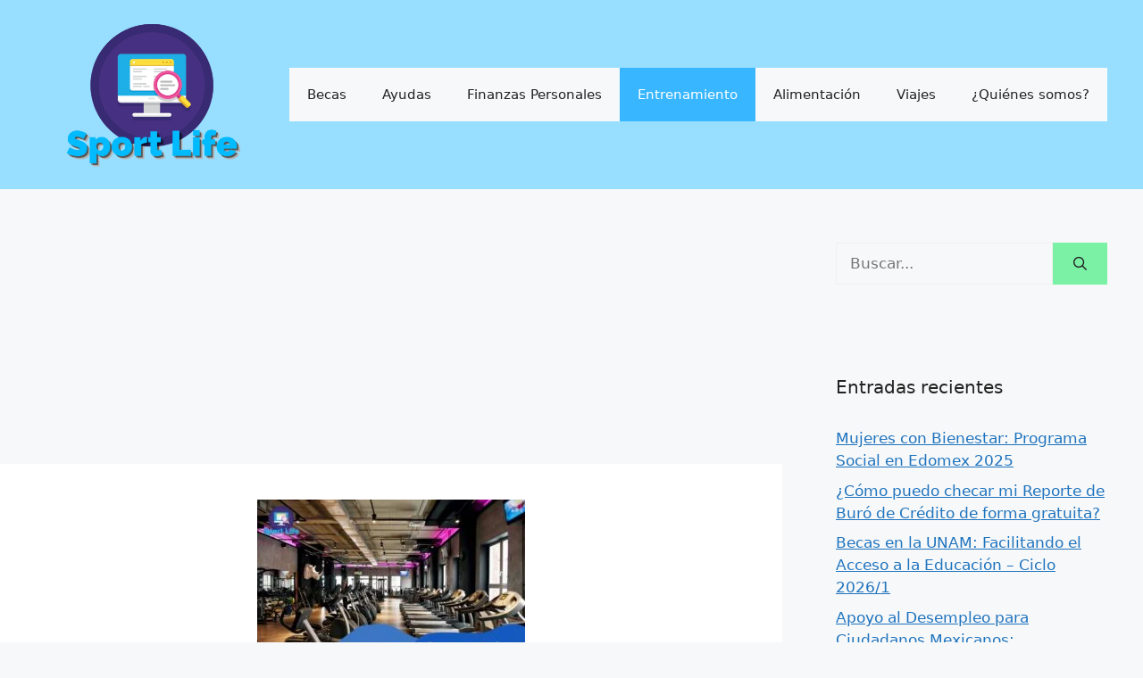

--- FILE ---
content_type: text/html; charset=UTF-8
request_url: https://sportlife.com.mx/15-razones-por-las-que-debes-asistir-al-gimnasio/
body_size: 17572
content:
<!DOCTYPE html><html lang="es" prefix="og: https://ogp.me/ns#"><head> <script async src="https://pagead2.googlesyndication.com/pagead/js/adsbygoogle.js?client=ca-pub-7232076470564703"
     crossorigin="anonymous"></script>  <script async src="https://www.googletagmanager.com/gtag/js?id=UA-228765431-1"></script> <script>window.dataLayer = window.dataLayer || [];
  function gtag(){dataLayer.push(arguments);}
  gtag('js', new Date());

  gtag('config', 'UA-228765431-1');</script>  <script async src="https://www.googletagmanager.com/gtag/js?id=G-FL6WLREY4K"></script> <script>window.dataLayer = window.dataLayer || [];
  function gtag(){dataLayer.push(arguments);}
  gtag('js', new Date());

  gtag('config', 'G-FL6WLREY4K');</script>  <script>!function(f,b,e,v,n,t,s)
{if(f.fbq)return;n=f.fbq=function(){n.callMethod?
n.callMethod.apply(n,arguments):n.queue.push(arguments)};
if(!f._fbq)f._fbq=n;n.push=n;n.loaded=!0;n.version='2.0';
n.queue=[];t=b.createElement(e);t.async=!0;
t.src=v;s=b.getElementsByTagName(e)[0];
s.parentNode.insertBefore(t,s)}(window, document,'script',
'https://connect.facebook.net/en_US/fbevents.js');
fbq('init', '1249337935858374');
fbq('track', 'PageView');</script> <noscript><img height="1" width="1" style="display:none"
src="https://www.facebook.com/tr?id=1249337935858374&ev=PageView&noscript=1"
/></noscript><meta name="facebook-domain-verification" content="9pflaf6e4b7fpbwrwnnpds4rtalfht" /><meta charset="UTF-8"><meta name="viewport" content="width=device-width, initial-scale=1"><title>Gimnasio. 15 razones por las que debes asistir gimnasio 4</title><meta name="description" content="Si aún no estás seguro de si vas a ir al gimnasio, hay varias razones que pueden ayudarte a tomar una decisión."/><meta name="robots" content="index, follow, max-snippet:-1, max-video-preview:-1, max-image-preview:large"/><link rel="canonical" href="https://sportlife.com.mx/15-razones-por-las-que-debes-asistir-al-gimnasio/" /><meta property="og:locale" content="es_ES" /><meta property="og:type" content="article" /><meta property="og:title" content="Gimnasio. 15 razones por las que debes asistir gimnasio 4" /><meta property="og:description" content="Si aún no estás seguro de si vas a ir al gimnasio, hay varias razones que pueden ayudarte a tomar una decisión." /><meta property="og:url" content="https://sportlife.com.mx/15-razones-por-las-que-debes-asistir-al-gimnasio/" /><meta property="og:site_name" content="Sport Life" /><meta property="article:section" content="Entrenamiento" /><meta property="og:updated_time" content="2023-10-18T21:33:13+00:00" /><meta property="og:image" content="https://sportlife.com.mx/wp-content/uploads/2021/09/ir-al-gimnasio-Sport-life-1.jpg" /><meta property="og:image:secure_url" content="https://sportlife.com.mx/wp-content/uploads/2021/09/ir-al-gimnasio-Sport-life-1.jpg" /><meta property="og:image:width" content="720" /><meta property="og:image:height" content="480" /><meta property="og:image:alt" content="Gimnasio" /><meta property="og:image:type" content="image/jpeg" /><meta property="article:published_time" content="2023-03-07T07:19:00+00:00" /><meta property="article:modified_time" content="2023-10-18T21:33:13+00:00" /><meta name="twitter:card" content="summary_large_image" /><meta name="twitter:title" content="Gimnasio. 15 razones por las que debes asistir gimnasio 4" /><meta name="twitter:description" content="Si aún no estás seguro de si vas a ir al gimnasio, hay varias razones que pueden ayudarte a tomar una decisión." /><meta name="twitter:image" content="https://sportlife.com.mx/wp-content/uploads/2021/09/ir-al-gimnasio-Sport-life-1.jpg" /><meta name="twitter:label1" content="Escrito por" /><meta name="twitter:data1" content="sportlife" /><meta name="twitter:label2" content="Tiempo de lectura" /><meta name="twitter:data2" content="2 minutos" /> <script type="application/ld+json" class="rank-math-schema">{"@context":"https://schema.org","@graph":[{"@type":["Person","Organization"],"@id":"https://sportlife.com.mx/#person","name":"cotizacionbitcoin","logo":{"@type":"ImageObject","@id":"https://sportlife.com.mx/#logo","url":"https://sportlife.com.mx/wp-content/uploads/2021/06/icon.png","contentUrl":"https://sportlife.com.mx/wp-content/uploads/2021/06/icon.png","caption":"cotizacionbitcoin","inLanguage":"es","width":"597","height":"569"},"image":{"@type":"ImageObject","@id":"https://sportlife.com.mx/#logo","url":"https://sportlife.com.mx/wp-content/uploads/2021/06/icon.png","contentUrl":"https://sportlife.com.mx/wp-content/uploads/2021/06/icon.png","caption":"cotizacionbitcoin","inLanguage":"es","width":"597","height":"569"}},{"@type":"WebSite","@id":"https://sportlife.com.mx/#website","url":"https://sportlife.com.mx","name":"cotizacionbitcoin","publisher":{"@id":"https://sportlife.com.mx/#person"},"inLanguage":"es"},{"@type":"ImageObject","@id":"https://sportlife.com.mx/wp-content/uploads/2021/09/ir-al-gimnasio-Sport-life-1.jpg","url":"https://sportlife.com.mx/wp-content/uploads/2021/09/ir-al-gimnasio-Sport-life-1.jpg","width":"720","height":"480","inLanguage":"es"},{"@type":"BreadcrumbList","@id":"https://sportlife.com.mx/15-razones-por-las-que-debes-asistir-al-gimnasio/#breadcrumb","itemListElement":[{"@type":"ListItem","position":"1","item":{"@id":"https://sportlife.com.mx","name":"Cotizacion Bitcoin"}},{"@type":"ListItem","position":"2","item":{"@id":"https://sportlife.com.mx/entrenamiento/","name":"Entrenamiento"}},{"@type":"ListItem","position":"3","item":{"@id":"https://sportlife.com.mx/15-razones-por-las-que-debes-asistir-al-gimnasio/","name":"15 Razones por las que Debes asistir ir al gimnasio"}}]},{"@type":"WebPage","@id":"https://sportlife.com.mx/15-razones-por-las-que-debes-asistir-al-gimnasio/#webpage","url":"https://sportlife.com.mx/15-razones-por-las-que-debes-asistir-al-gimnasio/","name":"Gimnasio. 15 razones por las que debes asistir gimnasio 4","datePublished":"2023-03-07T07:19:00+00:00","dateModified":"2023-10-18T21:33:13+00:00","isPartOf":{"@id":"https://sportlife.com.mx/#website"},"primaryImageOfPage":{"@id":"https://sportlife.com.mx/wp-content/uploads/2021/09/ir-al-gimnasio-Sport-life-1.jpg"},"inLanguage":"es","breadcrumb":{"@id":"https://sportlife.com.mx/15-razones-por-las-que-debes-asistir-al-gimnasio/#breadcrumb"}},{"@type":"Person","@id":"https://sportlife.com.mx/author/nova1/","name":"sportlife","url":"https://sportlife.com.mx/author/nova1/","image":{"@type":"ImageObject","@id":"https://secure.gravatar.com/avatar/073b414b99a464f25cb5d82ce75b116dd8115d7e8eab34691bad68c951301e51?s=96&amp;d=mm&amp;r=g","url":"https://secure.gravatar.com/avatar/073b414b99a464f25cb5d82ce75b116dd8115d7e8eab34691bad68c951301e51?s=96&amp;d=mm&amp;r=g","caption":"sportlife","inLanguage":"es"},"sameAs":["https://sportlife.com.mx"]},{"@type":"BlogPosting","headline":"Gimnasio. 15 razones por las que debes asistir gimnasio 4","keywords":"Gimnasio","datePublished":"2023-03-07T07:19:00+00:00","dateModified":"2023-10-18T21:33:13+00:00","articleSection":"Entrenamiento","author":{"@id":"https://sportlife.com.mx/author/nova1/","name":"sportlife"},"publisher":{"@id":"https://sportlife.com.mx/#person"},"description":"Si a\u00fan no est\u00e1s seguro de si vas a ir al gimnasio, hay varias razones que pueden ayudarte a tomar una decisi\u00f3n.","name":"Gimnasio. 15 razones por las que debes asistir gimnasio 4","@id":"https://sportlife.com.mx/15-razones-por-las-que-debes-asistir-al-gimnasio/#richSnippet","isPartOf":{"@id":"https://sportlife.com.mx/15-razones-por-las-que-debes-asistir-al-gimnasio/#webpage"},"image":{"@id":"https://sportlife.com.mx/wp-content/uploads/2021/09/ir-al-gimnasio-Sport-life-1.jpg"},"inLanguage":"es","mainEntityOfPage":{"@id":"https://sportlife.com.mx/15-razones-por-las-que-debes-asistir-al-gimnasio/#webpage"}}]}</script> <link href='https://fonts.gstatic.com' crossorigin rel='preconnect' /><link href='https://fonts.googleapis.com' crossorigin rel='preconnect' /><link rel="alternate" type="application/rss+xml" title="Sport Life &raquo; Feed" href="https://sportlife.com.mx/feed/" /><link rel="alternate" type="application/rss+xml" title="Sport Life &raquo; Feed de los comentarios" href="https://sportlife.com.mx/comments/feed/" /><link rel="alternate" type="application/rss+xml" title="Sport Life &raquo; Comentario 15 Razones por las que Debes asistir ir al gimnasio del feed" href="https://sportlife.com.mx/15-razones-por-las-que-debes-asistir-al-gimnasio/feed/" /><link rel="alternate" title="oEmbed (JSON)" type="application/json+oembed" href="https://sportlife.com.mx/wp-json/oembed/1.0/embed?url=https%3A%2F%2Fsportlife.com.mx%2F15-razones-por-las-que-debes-asistir-al-gimnasio%2F" /><link rel="alternate" title="oEmbed (XML)" type="text/xml+oembed" href="https://sportlife.com.mx/wp-json/oembed/1.0/embed?url=https%3A%2F%2Fsportlife.com.mx%2F15-razones-por-las-que-debes-asistir-al-gimnasio%2F&#038;format=xml" /><style id='wp-img-auto-sizes-contain-inline-css'>img:is([sizes=auto i],[sizes^="auto," i]){contain-intrinsic-size:3000px 1500px}
/*# sourceURL=wp-img-auto-sizes-contain-inline-css */</style><link rel='stylesheet' id='pt-cv-public-style-css' href='https://sportlife.com.mx/wp-content/plugins/content-views-query-and-display-post-page/public/assets/css/cv.css?ver=4.2.1' media='all' /><style id='wp-emoji-styles-inline-css'>img.wp-smiley, img.emoji {
		display: inline !important;
		border: none !important;
		box-shadow: none !important;
		height: 1em !important;
		width: 1em !important;
		margin: 0 0.07em !important;
		vertical-align: -0.1em !important;
		background: none !important;
		padding: 0 !important;
	}
/*# sourceURL=wp-emoji-styles-inline-css */</style><link rel='stylesheet' id='wp-block-library-css' href='https://sportlife.com.mx/wp-includes/css/dist/block-library/style.min.css?ver=324643be092e2e7411a5261de962c546' media='all' /><style id='wp-block-paragraph-inline-css'>.is-small-text{font-size:.875em}.is-regular-text{font-size:1em}.is-large-text{font-size:2.25em}.is-larger-text{font-size:3em}.has-drop-cap:not(:focus):first-letter{float:left;font-size:8.4em;font-style:normal;font-weight:100;line-height:.68;margin:.05em .1em 0 0;text-transform:uppercase}body.rtl .has-drop-cap:not(:focus):first-letter{float:none;margin-left:.1em}p.has-drop-cap.has-background{overflow:hidden}:root :where(p.has-background){padding:1.25em 2.375em}:where(p.has-text-color:not(.has-link-color)) a{color:inherit}p.has-text-align-left[style*="writing-mode:vertical-lr"],p.has-text-align-right[style*="writing-mode:vertical-rl"]{rotate:180deg}
/*# sourceURL=https://sportlife.com.mx/wp-includes/blocks/paragraph/style.min.css */</style><style id='global-styles-inline-css'>:root{--wp--preset--aspect-ratio--square: 1;--wp--preset--aspect-ratio--4-3: 4/3;--wp--preset--aspect-ratio--3-4: 3/4;--wp--preset--aspect-ratio--3-2: 3/2;--wp--preset--aspect-ratio--2-3: 2/3;--wp--preset--aspect-ratio--16-9: 16/9;--wp--preset--aspect-ratio--9-16: 9/16;--wp--preset--color--black: #000000;--wp--preset--color--cyan-bluish-gray: #abb8c3;--wp--preset--color--white: #ffffff;--wp--preset--color--pale-pink: #f78da7;--wp--preset--color--vivid-red: #cf2e2e;--wp--preset--color--luminous-vivid-orange: #ff6900;--wp--preset--color--luminous-vivid-amber: #fcb900;--wp--preset--color--light-green-cyan: #7bdcb5;--wp--preset--color--vivid-green-cyan: #00d084;--wp--preset--color--pale-cyan-blue: #8ed1fc;--wp--preset--color--vivid-cyan-blue: #0693e3;--wp--preset--color--vivid-purple: #9b51e0;--wp--preset--color--contrast: var(--contrast);--wp--preset--color--contrast-2: var(--contrast-2);--wp--preset--color--contrast-3: var(--contrast-3);--wp--preset--color--base: var(--base);--wp--preset--color--base-2: var(--base-2);--wp--preset--color--base-3: var(--base-3);--wp--preset--color--accent: var(--accent);--wp--preset--gradient--vivid-cyan-blue-to-vivid-purple: linear-gradient(135deg,rgb(6,147,227) 0%,rgb(155,81,224) 100%);--wp--preset--gradient--light-green-cyan-to-vivid-green-cyan: linear-gradient(135deg,rgb(122,220,180) 0%,rgb(0,208,130) 100%);--wp--preset--gradient--luminous-vivid-amber-to-luminous-vivid-orange: linear-gradient(135deg,rgb(252,185,0) 0%,rgb(255,105,0) 100%);--wp--preset--gradient--luminous-vivid-orange-to-vivid-red: linear-gradient(135deg,rgb(255,105,0) 0%,rgb(207,46,46) 100%);--wp--preset--gradient--very-light-gray-to-cyan-bluish-gray: linear-gradient(135deg,rgb(238,238,238) 0%,rgb(169,184,195) 100%);--wp--preset--gradient--cool-to-warm-spectrum: linear-gradient(135deg,rgb(74,234,220) 0%,rgb(151,120,209) 20%,rgb(207,42,186) 40%,rgb(238,44,130) 60%,rgb(251,105,98) 80%,rgb(254,248,76) 100%);--wp--preset--gradient--blush-light-purple: linear-gradient(135deg,rgb(255,206,236) 0%,rgb(152,150,240) 100%);--wp--preset--gradient--blush-bordeaux: linear-gradient(135deg,rgb(254,205,165) 0%,rgb(254,45,45) 50%,rgb(107,0,62) 100%);--wp--preset--gradient--luminous-dusk: linear-gradient(135deg,rgb(255,203,112) 0%,rgb(199,81,192) 50%,rgb(65,88,208) 100%);--wp--preset--gradient--pale-ocean: linear-gradient(135deg,rgb(255,245,203) 0%,rgb(182,227,212) 50%,rgb(51,167,181) 100%);--wp--preset--gradient--electric-grass: linear-gradient(135deg,rgb(202,248,128) 0%,rgb(113,206,126) 100%);--wp--preset--gradient--midnight: linear-gradient(135deg,rgb(2,3,129) 0%,rgb(40,116,252) 100%);--wp--preset--font-size--small: 13px;--wp--preset--font-size--medium: 20px;--wp--preset--font-size--large: 36px;--wp--preset--font-size--x-large: 42px;--wp--preset--spacing--20: 0.44rem;--wp--preset--spacing--30: 0.67rem;--wp--preset--spacing--40: 1rem;--wp--preset--spacing--50: 1.5rem;--wp--preset--spacing--60: 2.25rem;--wp--preset--spacing--70: 3.38rem;--wp--preset--spacing--80: 5.06rem;--wp--preset--shadow--natural: 6px 6px 9px rgba(0, 0, 0, 0.2);--wp--preset--shadow--deep: 12px 12px 50px rgba(0, 0, 0, 0.4);--wp--preset--shadow--sharp: 6px 6px 0px rgba(0, 0, 0, 0.2);--wp--preset--shadow--outlined: 6px 6px 0px -3px rgb(255, 255, 255), 6px 6px rgb(0, 0, 0);--wp--preset--shadow--crisp: 6px 6px 0px rgb(0, 0, 0);}:where(.is-layout-flex){gap: 0.5em;}:where(.is-layout-grid){gap: 0.5em;}body .is-layout-flex{display: flex;}.is-layout-flex{flex-wrap: wrap;align-items: center;}.is-layout-flex > :is(*, div){margin: 0;}body .is-layout-grid{display: grid;}.is-layout-grid > :is(*, div){margin: 0;}:where(.wp-block-columns.is-layout-flex){gap: 2em;}:where(.wp-block-columns.is-layout-grid){gap: 2em;}:where(.wp-block-post-template.is-layout-flex){gap: 1.25em;}:where(.wp-block-post-template.is-layout-grid){gap: 1.25em;}.has-black-color{color: var(--wp--preset--color--black) !important;}.has-cyan-bluish-gray-color{color: var(--wp--preset--color--cyan-bluish-gray) !important;}.has-white-color{color: var(--wp--preset--color--white) !important;}.has-pale-pink-color{color: var(--wp--preset--color--pale-pink) !important;}.has-vivid-red-color{color: var(--wp--preset--color--vivid-red) !important;}.has-luminous-vivid-orange-color{color: var(--wp--preset--color--luminous-vivid-orange) !important;}.has-luminous-vivid-amber-color{color: var(--wp--preset--color--luminous-vivid-amber) !important;}.has-light-green-cyan-color{color: var(--wp--preset--color--light-green-cyan) !important;}.has-vivid-green-cyan-color{color: var(--wp--preset--color--vivid-green-cyan) !important;}.has-pale-cyan-blue-color{color: var(--wp--preset--color--pale-cyan-blue) !important;}.has-vivid-cyan-blue-color{color: var(--wp--preset--color--vivid-cyan-blue) !important;}.has-vivid-purple-color{color: var(--wp--preset--color--vivid-purple) !important;}.has-black-background-color{background-color: var(--wp--preset--color--black) !important;}.has-cyan-bluish-gray-background-color{background-color: var(--wp--preset--color--cyan-bluish-gray) !important;}.has-white-background-color{background-color: var(--wp--preset--color--white) !important;}.has-pale-pink-background-color{background-color: var(--wp--preset--color--pale-pink) !important;}.has-vivid-red-background-color{background-color: var(--wp--preset--color--vivid-red) !important;}.has-luminous-vivid-orange-background-color{background-color: var(--wp--preset--color--luminous-vivid-orange) !important;}.has-luminous-vivid-amber-background-color{background-color: var(--wp--preset--color--luminous-vivid-amber) !important;}.has-light-green-cyan-background-color{background-color: var(--wp--preset--color--light-green-cyan) !important;}.has-vivid-green-cyan-background-color{background-color: var(--wp--preset--color--vivid-green-cyan) !important;}.has-pale-cyan-blue-background-color{background-color: var(--wp--preset--color--pale-cyan-blue) !important;}.has-vivid-cyan-blue-background-color{background-color: var(--wp--preset--color--vivid-cyan-blue) !important;}.has-vivid-purple-background-color{background-color: var(--wp--preset--color--vivid-purple) !important;}.has-black-border-color{border-color: var(--wp--preset--color--black) !important;}.has-cyan-bluish-gray-border-color{border-color: var(--wp--preset--color--cyan-bluish-gray) !important;}.has-white-border-color{border-color: var(--wp--preset--color--white) !important;}.has-pale-pink-border-color{border-color: var(--wp--preset--color--pale-pink) !important;}.has-vivid-red-border-color{border-color: var(--wp--preset--color--vivid-red) !important;}.has-luminous-vivid-orange-border-color{border-color: var(--wp--preset--color--luminous-vivid-orange) !important;}.has-luminous-vivid-amber-border-color{border-color: var(--wp--preset--color--luminous-vivid-amber) !important;}.has-light-green-cyan-border-color{border-color: var(--wp--preset--color--light-green-cyan) !important;}.has-vivid-green-cyan-border-color{border-color: var(--wp--preset--color--vivid-green-cyan) !important;}.has-pale-cyan-blue-border-color{border-color: var(--wp--preset--color--pale-cyan-blue) !important;}.has-vivid-cyan-blue-border-color{border-color: var(--wp--preset--color--vivid-cyan-blue) !important;}.has-vivid-purple-border-color{border-color: var(--wp--preset--color--vivid-purple) !important;}.has-vivid-cyan-blue-to-vivid-purple-gradient-background{background: var(--wp--preset--gradient--vivid-cyan-blue-to-vivid-purple) !important;}.has-light-green-cyan-to-vivid-green-cyan-gradient-background{background: var(--wp--preset--gradient--light-green-cyan-to-vivid-green-cyan) !important;}.has-luminous-vivid-amber-to-luminous-vivid-orange-gradient-background{background: var(--wp--preset--gradient--luminous-vivid-amber-to-luminous-vivid-orange) !important;}.has-luminous-vivid-orange-to-vivid-red-gradient-background{background: var(--wp--preset--gradient--luminous-vivid-orange-to-vivid-red) !important;}.has-very-light-gray-to-cyan-bluish-gray-gradient-background{background: var(--wp--preset--gradient--very-light-gray-to-cyan-bluish-gray) !important;}.has-cool-to-warm-spectrum-gradient-background{background: var(--wp--preset--gradient--cool-to-warm-spectrum) !important;}.has-blush-light-purple-gradient-background{background: var(--wp--preset--gradient--blush-light-purple) !important;}.has-blush-bordeaux-gradient-background{background: var(--wp--preset--gradient--blush-bordeaux) !important;}.has-luminous-dusk-gradient-background{background: var(--wp--preset--gradient--luminous-dusk) !important;}.has-pale-ocean-gradient-background{background: var(--wp--preset--gradient--pale-ocean) !important;}.has-electric-grass-gradient-background{background: var(--wp--preset--gradient--electric-grass) !important;}.has-midnight-gradient-background{background: var(--wp--preset--gradient--midnight) !important;}.has-small-font-size{font-size: var(--wp--preset--font-size--small) !important;}.has-medium-font-size{font-size: var(--wp--preset--font-size--medium) !important;}.has-large-font-size{font-size: var(--wp--preset--font-size--large) !important;}.has-x-large-font-size{font-size: var(--wp--preset--font-size--x-large) !important;}
/*# sourceURL=global-styles-inline-css */</style><style id='classic-theme-styles-inline-css'>/*! This file is auto-generated */
.wp-block-button__link{color:#fff;background-color:#32373c;border-radius:9999px;box-shadow:none;text-decoration:none;padding:calc(.667em + 2px) calc(1.333em + 2px);font-size:1.125em}.wp-block-file__button{background:#32373c;color:#fff;text-decoration:none}
/*# sourceURL=/wp-includes/css/classic-themes.min.css */</style><link rel='stylesheet' id='toc-screen-css' href='https://sportlife.com.mx/wp-content/plugins/table-of-contents-plus/screen.min.css?ver=2411.1' media='all' /><style id='toc-screen-inline-css'>div#toc_container {background: #F0F3FF;border: 1px solid #7F95E4;}div#toc_container p.toc_title {color: #482F7B;}div#toc_container p.toc_title a,div#toc_container ul.toc_list a {color: #155AC1;}div#toc_container p.toc_title a:hover,div#toc_container ul.toc_list a:hover {color: #38B6FF;}div#toc_container p.toc_title a:hover,div#toc_container ul.toc_list a:hover {color: #38B6FF;}
/*# sourceURL=toc-screen-inline-css */</style><link rel='stylesheet' id='generate-comments-css' href='https://sportlife.com.mx/wp-content/themes/generatepress/assets/css/components/comments.min.css?ver=3.3.1' media='all' /><link rel='stylesheet' id='generate-widget-areas-css' href='https://sportlife.com.mx/wp-content/themes/generatepress/assets/css/components/widget-areas.min.css?ver=3.3.1' media='all' /><link rel='stylesheet' id='generate-style-css' href='https://sportlife.com.mx/wp-content/themes/generatepress/assets/css/main.min.css?ver=3.3.1' media='all' /><style id='generate-style-inline-css'>body{background-color:var(--base-2);color:var(--contrast);}a{color:var(--accent);}a{text-decoration:underline;}.entry-title a, .site-branding a, a.button, .wp-block-button__link, .main-navigation a{text-decoration:none;}a:hover, a:focus, a:active{color:var(--contrast);}.grid-container{max-width:1380px;}.wp-block-group__inner-container{max-width:1380px;margin-left:auto;margin-right:auto;}.site-header .header-image{width:260px;}:root{--contrast:#222222;--contrast-2:#575760;--contrast-3:#b2b2be;--base:#f0f0f0;--base-2:#f7f8f9;--base-3:#ffffff;--accent:#1e73be;}:root .has-contrast-color{color:var(--contrast);}:root .has-contrast-background-color{background-color:var(--contrast);}:root .has-contrast-2-color{color:var(--contrast-2);}:root .has-contrast-2-background-color{background-color:var(--contrast-2);}:root .has-contrast-3-color{color:var(--contrast-3);}:root .has-contrast-3-background-color{background-color:var(--contrast-3);}:root .has-base-color{color:var(--base);}:root .has-base-background-color{background-color:var(--base);}:root .has-base-2-color{color:var(--base-2);}:root .has-base-2-background-color{background-color:var(--base-2);}:root .has-base-3-color{color:var(--base-3);}:root .has-base-3-background-color{background-color:var(--base-3);}:root .has-accent-color{color:var(--accent);}:root .has-accent-background-color{background-color:var(--accent);}.top-bar{background-color:#636363;color:#ffffff;}.top-bar a{color:#ffffff;}.top-bar a:hover{color:#303030;}.site-header{background-color:#97DEFF;}.main-title a,.main-title a:hover{color:var(--base-3);}.site-description{color:var(--contrast-2);}.main-navigation,.main-navigation ul ul{background-color:var(--base-2);}.main-navigation .main-nav ul li a, .main-navigation .menu-toggle, .main-navigation .menu-bar-items{color:var(--contrast);}.main-navigation .main-nav ul li:not([class*="current-menu-"]):hover > a, .main-navigation .main-nav ul li:not([class*="current-menu-"]):focus > a, .main-navigation .main-nav ul li.sfHover:not([class*="current-menu-"]) > a, .main-navigation .menu-bar-item:hover > a, .main-navigation .menu-bar-item.sfHover > a{color:#101010;background-color:#7af1a4;}button.menu-toggle:hover,button.menu-toggle:focus{color:var(--contrast);}.main-navigation .main-nav ul li[class*="current-menu-"] > a{color:var(--base-3);background-color:#38B6FF;}.navigation-search input[type="search"],.navigation-search input[type="search"]:active, .navigation-search input[type="search"]:focus, .main-navigation .main-nav ul li.search-item.active > a, .main-navigation .menu-bar-items .search-item.active > a{color:#101010;background-color:#7af1a4;}.main-navigation ul ul{background-color:#67be2c;}.main-navigation .main-nav ul ul li a{color:var(--contrast);}.main-navigation .main-nav ul ul li:not([class*="current-menu-"]):hover > a,.main-navigation .main-nav ul ul li:not([class*="current-menu-"]):focus > a, .main-navigation .main-nav ul ul li.sfHover:not([class*="current-menu-"]) > a{color:var(--contrast);background-color:var(--contrast);}.separate-containers .inside-article, .separate-containers .comments-area, .separate-containers .page-header, .one-container .container, .separate-containers .paging-navigation, .inside-page-header{background-color:var(--base-3);}.inside-article a,.paging-navigation a,.comments-area a,.page-header a{color:var(--accent);}.inside-article a:hover,.paging-navigation a:hover,.comments-area a:hover,.page-header a:hover{color:#56caff;}.entry-title a{color:var(--contrast);}.entry-title a:hover{color:var(--contrast-2);}.entry-meta{color:var(--contrast-2);}.sidebar .widget{color:var(--contrast);background-color:var(--base-2);}.sidebar .widget a{color:var(--accent);}.sidebar .widget a:hover{color:#56caff;}.footer-widgets{background-color:var(--base-3);}.footer-widgets a{color:var(--accent);}.footer-widgets a:hover{color:#38B6FF;}.site-info{color:var(--contrast);background-color:#97DEFF;}.site-info a{color:var(--accent);}.site-info a:hover{color:#482F7B;}.footer-bar .widget_nav_menu .current-menu-item a{color:#482F7B;}input[type="text"],input[type="email"],input[type="url"],input[type="password"],input[type="search"],input[type="tel"],input[type="number"],textarea,select{color:var(--contrast);background-color:var(--base-2);border-color:var(--base);}input[type="text"]:focus,input[type="email"]:focus,input[type="url"]:focus,input[type="password"]:focus,input[type="search"]:focus,input[type="tel"]:focus,input[type="number"]:focus,textarea:focus,select:focus{color:var(--contrast);background-color:var(--base-2);border-color:var(--contrast-3);}button,html input[type="button"],input[type="reset"],input[type="submit"],a.button,a.wp-block-button__link:not(.has-background){color:var(--contrast);background-color:#7af1a4;}button:hover,html input[type="button"]:hover,input[type="reset"]:hover,input[type="submit"]:hover,a.button:hover,button:focus,html input[type="button"]:focus,input[type="reset"]:focus,input[type="submit"]:focus,a.button:focus,a.wp-block-button__link:not(.has-background):active,a.wp-block-button__link:not(.has-background):focus,a.wp-block-button__link:not(.has-background):hover{color:#ffffff;background-color:#9AC5F4;}a.generate-back-to-top{background-color:rgba( 0,0,0,0.4 );color:#ffffff;}a.generate-back-to-top:hover,a.generate-back-to-top:focus{background-color:rgba( 0,0,0,0.6 );color:#ffffff;}:root{--gp-search-modal-bg-color:var(--base-3);--gp-search-modal-text-color:var(--contrast);--gp-search-modal-overlay-bg-color:rgba(0,0,0,0.2);}@media (max-width:768px){.main-navigation .menu-bar-item:hover > a, .main-navigation .menu-bar-item.sfHover > a{background:none;color:var(--contrast);}}.nav-below-header .main-navigation .inside-navigation.grid-container, .nav-above-header .main-navigation .inside-navigation.grid-container{padding:0px 20px 0px 20px;}.site-main .wp-block-group__inner-container{padding:40px;}.separate-containers .paging-navigation{padding-top:20px;padding-bottom:20px;}.entry-content .alignwide, body:not(.no-sidebar) .entry-content .alignfull{margin-left:-40px;width:calc(100% + 80px);max-width:calc(100% + 80px);}.rtl .menu-item-has-children .dropdown-menu-toggle{padding-left:20px;}.rtl .main-navigation .main-nav ul li.menu-item-has-children > a{padding-right:20px;}@media (max-width:768px){.separate-containers .inside-article, .separate-containers .comments-area, .separate-containers .page-header, .separate-containers .paging-navigation, .one-container .site-content, .inside-page-header{padding:30px;}.site-main .wp-block-group__inner-container{padding:30px;}.inside-top-bar{padding-right:30px;padding-left:30px;}.inside-header{padding-right:30px;padding-left:30px;}.widget-area .widget{padding-top:30px;padding-right:30px;padding-bottom:30px;padding-left:30px;}.footer-widgets-container{padding-top:30px;padding-right:30px;padding-bottom:30px;padding-left:30px;}.inside-site-info{padding-right:30px;padding-left:30px;}.entry-content .alignwide, body:not(.no-sidebar) .entry-content .alignfull{margin-left:-30px;width:calc(100% + 60px);max-width:calc(100% + 60px);}.one-container .site-main .paging-navigation{margin-bottom:20px;}}.is-right-sidebar{width:30%;}.is-left-sidebar{width:30%;}.site-content .content-area{width:70%;}@media (max-width:768px){.main-navigation .menu-toggle,.sidebar-nav-mobile:not(#sticky-placeholder){display:block;}.main-navigation ul,.gen-sidebar-nav,.main-navigation:not(.slideout-navigation):not(.toggled) .main-nav > ul,.has-inline-mobile-toggle #site-navigation .inside-navigation > *:not(.navigation-search):not(.main-nav){display:none;}.nav-align-right .inside-navigation,.nav-align-center .inside-navigation{justify-content:space-between;}.has-inline-mobile-toggle .mobile-menu-control-wrapper{display:flex;flex-wrap:wrap;}.has-inline-mobile-toggle .inside-header{flex-direction:row;text-align:left;flex-wrap:wrap;}.has-inline-mobile-toggle .header-widget,.has-inline-mobile-toggle #site-navigation{flex-basis:100%;}.nav-float-left .has-inline-mobile-toggle #site-navigation{order:10;}}
/*# sourceURL=generate-style-inline-css */</style><link rel='stylesheet' id='generate-font-icons-css' href='https://sportlife.com.mx/wp-content/themes/generatepress/assets/css/components/font-icons.min.css?ver=3.3.1' media='all' /><link rel='stylesheet' id='generate-google-fonts-css' href='https://fonts.googleapis.com/css?family=Arimo%3Aregular%2C500%2C600%2C700%2Citalic%2C500italic%2C600italic%2C700italic&#038;display=auto&#038;ver=3.3.1' media='all' /><link rel='stylesheet' id='generate-blog-images-css' href='https://sportlife.com.mx/wp-content/plugins/gp-premium/blog/functions/css/featured-images.min.css?ver=2.2.0' media='all' /> <script src="https://sportlife.com.mx/wp-includes/js/jquery/jquery.min.js?ver=3.7.1" id="jquery-core-js"></script> <script async='async' src="https://sportlife.com.mx/wp-includes/js/jquery/jquery-migrate.min.js?ver=3.4.1" id="jquery-migrate-js"></script> <link rel="https://api.w.org/" href="https://sportlife.com.mx/wp-json/" /><link rel="alternate" title="JSON" type="application/json" href="https://sportlife.com.mx/wp-json/wp/v2/posts/326" /><link rel="EditURI" type="application/rsd+xml" title="RSD" href="https://sportlife.com.mx/xmlrpc.php?rsd" /><link rel='shortlink' href='https://sportlife.com.mx/?p=326' /><link rel="pingback" href="https://sportlife.com.mx/xmlrpc.php"><style id="wp-custom-css">article .entry-content p, 
article .entry-content ul li {
	text-align: justify;
}</style></head><style type="text/css">.boton_personalizado{
    text-decoration: none;
	  display: flow;
    padding: 10px;
	font-family: verdana;
    font-weight: 600;
    font-size: 20px;
    color: #ffffff;
    background-color: #12009b;
    border-radius: 6px;
    border: 2px solid #12009b;
  }
  .boton_personalizado:hover{
    color: #12009b;
    background-color: #ffffff;
  }</style><body class="wp-singular post-template-default single single-post postid-326 single-format-standard wp-custom-logo wp-embed-responsive wp-theme-generatepress post-image-above-header post-image-aligned-center right-sidebar nav-float-right separate-containers header-aligned-left dropdown-hover featured-image-active" itemtype="https://schema.org/Blog" itemscope>
<a class="screen-reader-text skip-link" href="#content" title="Saltar al contenido">Saltar al contenido</a><header class="site-header has-inline-mobile-toggle" id="masthead" aria-label="Sitio"  itemtype="https://schema.org/WPHeader" itemscope><div class="inside-header grid-container"><div class="site-logo">
<a href="https://sportlife.com.mx/" rel="home">
<img  class="header-image is-logo-image" alt="Sport Life" src="https://sportlife.com.mx/wp-content/uploads/2021/09/cropped-Sport-life-Logo-PNG-.png" width="1000" height="662" />
</a></div><nav class="main-navigation mobile-menu-control-wrapper" id="mobile-menu-control-wrapper" aria-label="Cambiar a móvil"><div class="menu-bar-items"></div>		<button data-nav="site-navigation" class="menu-toggle" aria-controls="primary-menu" aria-expanded="false">
<span class="screen-reader-text">Menú</span>		</button></nav><nav class="main-navigation has-menu-bar-items sub-menu-right" id="site-navigation" aria-label="Principal"  itemtype="https://schema.org/SiteNavigationElement" itemscope><div class="inside-navigation grid-container">
<button class="menu-toggle" aria-controls="primary-menu" aria-expanded="false">
<span class="mobile-menu">Menú</span>				</button><div id="primary-menu" class="main-nav"><ul id="menu-top" class=" menu sf-menu"><li id="menu-item-475" class="menu-item menu-item-type-taxonomy menu-item-object-category menu-item-475"><a href="https://sportlife.com.mx/becas/">Becas</a></li><li id="menu-item-2042" class="menu-item menu-item-type-taxonomy menu-item-object-category menu-item-2042"><a href="https://sportlife.com.mx/ayudas/">Ayudas</a></li><li id="menu-item-890" class="menu-item menu-item-type-taxonomy menu-item-object-category menu-item-890"><a href="https://sportlife.com.mx/finanzas/">Finanzas Personales</a></li><li id="menu-item-95" class="menu-item menu-item-type-taxonomy menu-item-object-category current-post-ancestor current-menu-parent current-post-parent menu-item-95"><a href="https://sportlife.com.mx/entrenamiento/">Entrenamiento</a></li><li id="menu-item-97" class="menu-item menu-item-type-taxonomy menu-item-object-category menu-item-97"><a href="https://sportlife.com.mx/alimentacion/">Alimentación</a></li><li id="menu-item-99" class="menu-item menu-item-type-taxonomy menu-item-object-category menu-item-99"><a href="https://sportlife.com.mx/viajes/">Viajes</a></li><li id="menu-item-2056" class="menu-item menu-item-type-post_type menu-item-object-page menu-item-2056"><a href="https://sportlife.com.mx/quienes-somos-conoce-mas-sobre-nosotros/">¿Quiénes somos?</a></li></ul></div><div class="menu-bar-items"></div></div></nav></div></header><div class="site grid-container container hfeed" id="page"><div class="site-content" id="content"><div class="content-area" id="primary"><main class="site-main" id="main"><div class='code-block code-block-1' style='margin: 8px auto; text-align: center; display: block; clear: both;'> <script async src="https://pagead2.googlesyndication.com/pagead/js/adsbygoogle.js?client=ca-pub-7232076470564703"
     crossorigin="anonymous"></script> 
<ins class="adsbygoogle"
style="display:block"
data-ad-client="ca-pub-7232076470564703"
data-ad-slot="4552647664"
data-ad-format="auto"
data-full-width-responsive="true"></ins> <script>(adsbygoogle = window.adsbygoogle || []).push({});</script></div><article id="post-326" class="post-326 post type-post status-publish format-standard has-post-thumbnail hentry category-entrenamiento" itemtype="https://schema.org/CreativeWork" itemscope><div class="inside-article"><div class="featured-image  page-header-image-single ">
<img width="300" height="200" src="https://sportlife.com.mx/wp-content/uploads/2021/09/ir-al-gimnasio-Sport-life-1-300x200.jpg" class="attachment-medium size-medium" alt="ir al gimnasio Sport life 1" itemprop="image" decoding="async" fetchpriority="high" srcset="https://sportlife.com.mx/wp-content/uploads/2021/09/ir-al-gimnasio-Sport-life-1-300x200.jpg 300w, https://sportlife.com.mx/wp-content/uploads/2021/09/ir-al-gimnasio-Sport-life-1.jpg 720w" sizes="(max-width: 300px) 100vw, 300px" title="15 Razones por las que Debes asistir ir al gimnasio 1"></div><header class="entry-header" aria-label="Contenido"><h1 class="entry-title" itemprop="headline">15 Razones por las que Debes asistir ir al gimnasio</h1></header><div class="entry-content" itemprop="text"><div id="toc_container" class="no_bullets"><ul class="toc_list"><li><a href="#Descubre_15_Razones_para_Empezar_o_Continuar_Tu_Viaje_en_el_Gimnasio"><span class="toc_number toc_depth_1">1</span> Descubre 15 Razones para Empezar o Continuar Tu Viaje en el Gimnasio</a><ul><li><a href="#1_Perdida_de_Peso_y_Salud"><span class="toc_number toc_depth_2">1.1</span> 1. Pérdida de Peso y Salud</a></li><li><a href="#2_Reduccion_del_Estres"><span class="toc_number toc_depth_2">1.2</span> 2. Reducción del Estrés</a></li><li><a href="#3_Mejora_del_Estado_de_Animo"><span class="toc_number toc_depth_2">1.3</span> 3. Mejora del Estado de Ánimo</a></li><li><a href="#4_Salud_Cardiovascular"><span class="toc_number toc_depth_2">1.4</span> 4. Salud Cardiovascular </a></li><li><a href="#5_Aumento_de_la_Autoestima"><span class="toc_number toc_depth_2">1.5</span> 5. Aumento de la Autoestima</a></li><li><a href="#6_Vida_Saludable"><span class="toc_number toc_depth_2">1.6</span> 6. Vida Saludable</a></li><li><a href="#7_Abandono_de_Vicios"><span class="toc_number toc_depth_2">1.7</span> 7. Abandono de Vicios</a></li><li><a href="#8_Motivacion_y_Alcance_de_Metas"><span class="toc_number toc_depth_2">1.8</span> 8. Motivación y Alcance de Metas</a></li><li><a href="#9_Disciplina"><span class="toc_number toc_depth_2">1.9</span> 9. Disciplina</a></li><li><a href="#10_Resiliencia"><span class="toc_number toc_depth_2">1.10</span> 10. Resiliencia</a></li><li><a href="#11_Conexiones_Sociales"><span class="toc_number toc_depth_2">1.11</span> 11. Conexiones Sociales</a></li><li><a href="#12_Superacion_de_Limites"><span class="toc_number toc_depth_2">1.12</span> 12. Superación de Límites</a></li><li><a href="#13_Educacion_Nutricional"><span class="toc_number toc_depth_2">1.13</span> 13. Educación Nutricional</a></li><li><a href="#14_Transformacion_Corporal"><span class="toc_number toc_depth_2">1.14</span> 14. Transformación Corporal</a></li><li><a href="#15_Energia_Confianza_y_Felicidad"><span class="toc_number toc_depth_2">1.15</span> 15. Energía, Confianza y Felicidad</a></li></ul></li></ul></div><h2><span id="Descubre_15_Razones_para_Empezar_o_Continuar_Tu_Viaje_en_el_Gimnasio"><strong>Descubre 15 Razones para Empezar o Continuar Tu Viaje en el Gimnasio</strong></span></h2><h5><strong>¿Estás considerando un cambio en tu estilo de vida? </strong></h5><p>Aquí te proporcionamos <strong>15 poderosas razones</strong> que te inspirarán a dar el paso hacia el gimnasio. Ya sea que estés buscando un incentivo para comenzar tu viaje de acondicionamiento físico o para mantenerte motivado si ya estás en el camino, estas razones son convincentes y beneficiosas.</p><h3><span id="1_Perdida_de_Peso_y_Salud"><strong>1. Pérdida de Peso y Salud</strong></span></h3><p>El gimnasio es una herramienta efectiva para perder peso y mantener un estilo de vida saludable. El ejercicio regular es clave para el control del peso y la salud en general.</p><h3><span id="2_Reduccion_del_Estres"><strong>2. Reducción del Estrés</strong></span></h3><p>Pasar tiempo en el gimnasio es una excelente forma de liberar tensiones y reducir el estrés, lo que beneficia tu salud mental.</p><h3><span id="3_Mejora_del_Estado_de_Animo"><strong>3. Mejora del Estado de Ánimo</strong></span></h3><p>El ejercicio libera endorfinas, lo que puede ayudar a combatir la tristeza y la depresión, mejorando tu estado de ánimo.</p><h3><span id="4_Salud_Cardiovascular"><strong>4. Salud Cardiovascular</strong> </span></h3><p>Mantén tu corazón fuerte y reduce el riesgo de enfermedades cardiovasculares a través del ejercicio regular.</p><h3><span id="5_Aumento_de_la_Autoestima"><strong>5. Aumento de la Autoestima</strong></span></h3><p>Lograr metas de acondicionamiento físico puede aumentar tu autoestima y confianza en ti mismo.</p><h3><span id="6_Vida_Saludable"><strong>6. Vida Saludable</strong></span></h3><p>Una vida en el gimnasio está vinculada a hábitos más saludables en tu día a día.</p><p><img decoding="async" class="aligncenter wp-image-2324 size-full" src="https://sportlife.com.mx/wp-content/uploads/2021/09/ir-al-gimnasio-Sport-life.jpg" alt="ir al gimnasio Sport life" width="720" height="480" title="15 Razones por las que Debes asistir ir al gimnasio 2" srcset="https://sportlife.com.mx/wp-content/uploads/2021/09/ir-al-gimnasio-Sport-life.jpg 720w, https://sportlife.com.mx/wp-content/uploads/2021/09/ir-al-gimnasio-Sport-life-300x200.jpg 300w" sizes="(max-width: 720px) 100vw, 720px" /></p><h3><span id="7_Abandono_de_Vicios"><strong>7. Abandono de Vicios</strong></span></h3><p>Reemplaza los malos hábitos con el ejercicio, lo que puede ayudarte a dejar de fumar o reducir otros vicios.</p><h3><span id="8_Motivacion_y_Alcance_de_Metas"><strong>8. Motivación y Alcance de Metas</strong></span></h3><p>El gimnasio te motiva a trabajar duro y alcanzar tus objetivos, estableciendo un sentido de logro personal.</p><h3><span id="9_Disciplina"><strong>9. Disciplina</strong></span></h3><p>Mantener una rutina de ejercicio requiere disciplina, lo que puede llevar a una vida más organizada en otros aspectos.</p><h3><span id="10_Resiliencia"><strong>10. Resiliencia</strong></span></h3><p>Aprende el significado de «nunca rendirse» a medida que superas desafíos y obstáculos en tu entrenamiento.</p><h3><span id="11_Conexiones_Sociales"><strong>11. Conexiones Sociales</strong></span></h3><p>Conocerás a personas motivadas y entrenadas en el gimnasio, lo que puede llevar a conexiones sociales significativas.</p><h3><span id="12_Superacion_de_Limites"><strong>12. Superación de Límites</strong></span></h3><p>Comprende tus límites físicos y aprende cómo superarlos con el tiempo.</p><h3><span id="13_Educacion_Nutricional"><strong>13. Educación Nutricional</strong></span></h3><p>El ejercicio a menudo va de la mano con una mayor conciencia nutricional y una alimentación más saludable.</p><h3><span id="14_Transformacion_Corporal"><strong>14. Transformación Corporal</strong></span></h3><p> Verás cambios en tu cuerpo a medida que te comprometas con tu rutina de ejercicios a lo largo del tiempo.</p><h3><span id="15_Energia_Confianza_y_Felicidad"><strong>15. Energía, Confianza y Felicidad</strong></span></h3><p> El ejercicio regular te hará sentir más enérgico, seguro y feliz en tu día a día.</p><p>Ya sea que estés dando tus primeros pasos en el<strong><a href="https://www.smartfit.com.mx/" target="_blank" rel="noopener sponsored"> gimnasio</a></strong> o buscando razones para continuar, estas son las<strong> motivaciones que te impulsarán a alcanzar tus metas</strong> de acondicionamiento físico y bienestar. <span style="color: #155ac1;"><strong>¡Tu camino hacia una vida más saludable y activa comienza aquí!</strong> </span>💪🏋️‍♀️🌟</p><ul></ul></div><footer class="entry-meta" aria-label="Meta de entradas"><nav id="nav-below" class="post-navigation" aria-label="Entradas"><div class="nav-previous"><span class="prev"><a href="https://sportlife.com.mx/5-maravillas-en-mi-cuerpo-con-jumping-jacks/" rel="prev">5 Maravillas que Suceden en mi cuerpo al hacer Jumping Jacks</a></span></div><div class="nav-next"><span class="next"><a href="https://sportlife.com.mx/3-formas-de-tratar-un-esguince/" rel="next">Pasos para tratar un esguince &#8211; Tratamiento y cuidado</a></span></div></nav></footer></div></article><div class="comments-area"><div id="comments"><div id="respond" class="comment-respond"><h3 id="reply-title" class="comment-reply-title">Deja un comentario <small><a rel="nofollow" id="cancel-comment-reply-link" href="/15-razones-por-las-que-debes-asistir-al-gimnasio/#respond" style="display:none;">Cancelar la respuesta</a></small></h3><form action="https://sportlife.com.mx/wp-comments-post.php" method="post" id="commentform" class="comment-form"><p class="comment-form-comment"><label for="comment" class="screen-reader-text">Comentario</label><textarea id="comment" name="comment" cols="45" rows="8" required></textarea></p><label for="author" class="screen-reader-text">Nombre</label><input placeholder="Nombre *" id="author" name="author" type="text" value="" size="30" required />
<label for="email" class="screen-reader-text">Correo electrónico</label><input placeholder="Correo electrónico *" id="email" name="email" type="email" value="" size="30" required />
<label for="url" class="screen-reader-text">Web</label><input placeholder="Web" id="url" name="url" type="url" value="" size="30" /><p class="comment-form-cookies-consent"><input id="wp-comment-cookies-consent" name="wp-comment-cookies-consent" type="checkbox" value="yes" /> <label for="wp-comment-cookies-consent">Guarda mi nombre, correo electrónico y web en este navegador para la próxima vez que comente.</label></p><p class="form-submit"><input name="submit" type="submit" id="submit" class="submit" value="Publicar comentario" /> <input type='hidden' name='comment_post_ID' value='326' id='comment_post_ID' />
<input type='hidden' name='comment_parent' id='comment_parent' value='0' /></p></form></div></div></div></main></div><div class="widget-area sidebar is-right-sidebar" id="right-sidebar"><div class="inside-right-sidebar"><aside id="search-2" class="widget inner-padding widget_search"><form method="get" class="search-form" action="https://sportlife.com.mx/">
<label>
<span class="screen-reader-text">Buscar:</span>
<input type="search" class="search-field" placeholder="Buscar..." value="" name="s" title="Buscar:">
</label>
<button class="search-submit" aria-label="Buscar"></button></form></aside><aside id="recent-posts-2" class="widget inner-padding widget_recent_entries"><h2 class="widget-title">Entradas recientes</h2><ul><li>
<a href="https://sportlife.com.mx/mujeres-con-bienestar-programa-social-en-edomex/">Mujeres con Bienestar: Programa Social en Edomex 2025</a></li><li>
<a href="https://sportlife.com.mx/checar-mi-reporte-de-buro-de-credito-gratis/">¿Cómo puedo checar mi Reporte de Buró de Crédito de forma gratuita?</a></li><li>
<a href="https://sportlife.com.mx/becas-unam-facilitando-el-acceso-a-la-educacion/">Becas en la UNAM: Facilitando el Acceso a la Educación &#8211; Ciclo 2026/1</a></li><li>
<a href="https://sportlife.com.mx/apoyo-al-desempleo-para-ciudadanos-mexicanos/">Apoyo al Desempleo para Ciudadanos Mexicanos: Actualización Integral 2025</a></li><li>
<a href="https://sportlife.com.mx/apoyo-a-la-vivienda-para-madres-solteras/">Programas de Apoyo a la Vivienda para Madres Solteras en México (2025)</a></li></ul></aside></div></div></div></div><div class="site-footer"><div id="footer-widgets" class="site footer-widgets"><div class="footer-widgets-container grid-container"><div class="inside-footer-widgets"><div class="footer-widget-1"></div><div class="footer-widget-2"><aside id="nav_menu-5" class="widget inner-padding widget_nav_menu"><h2 class="widget-title">Información legal</h2><div class="menu-footer-container"><ul id="menu-footer" class="menu"><li id="menu-item-33" class="menu-item menu-item-type-post_type menu-item-object-page menu-item-33"><a href="https://sportlife.com.mx/aviso-legal/">Aviso Legal</a></li><li id="menu-item-31" class="menu-item menu-item-type-post_type menu-item-object-page menu-item-31"><a href="https://sportlife.com.mx/politica-de-privacidad/">Política de privacidad</a></li><li id="menu-item-32" class="menu-item menu-item-type-post_type menu-item-object-page menu-item-32"><a href="https://sportlife.com.mx/politica-de-cookies/">Política de cookies</a></li></ul></div></aside></div><div class="footer-widget-3"></div></div></div></div><footer class="site-info" aria-label="Sitio"  itemtype="https://schema.org/WPFooter" itemscope><div class="inside-site-info grid-container"><div class="copyright-bar">
&copy;2026 Sportlife.com.mx</div></div></footer></div> <script type="speculationrules">{"prefetch":[{"source":"document","where":{"and":[{"href_matches":"/*"},{"not":{"href_matches":["/wp-*.php","/wp-admin/*","/wp-content/uploads/*","/wp-content/*","/wp-content/plugins/*","/wp-content/themes/generatepress/*","/*\\?(.+)"]}},{"not":{"selector_matches":"a[rel~=\"nofollow\"]"}},{"not":{"selector_matches":".no-prefetch, .no-prefetch a"}}]},"eagerness":"conservative"}]}</script> <script type="text/javascript">var fonts_loaded =[];</script><script id="generate-a11y">!function(){"use strict";if("querySelector"in document&&"addEventListener"in window){var e=document.body;e.addEventListener("mousedown",function(){e.classList.add("using-mouse")}),e.addEventListener("keydown",function(){e.classList.remove("using-mouse")})}}();</script><script id="pt-cv-content-views-script-js-extra">var PT_CV_PUBLIC = {"_prefix":"pt-cv-","page_to_show":"5","_nonce":"bd24191699","is_admin":"","is_mobile":"","ajaxurl":"https://sportlife.com.mx/wp-admin/admin-ajax.php","lang":"","loading_image_src":"[data-uri]"};
var PT_CV_PAGINATION = {"first":"\u00ab","prev":"\u2039","next":"\u203a","last":"\u00bb","goto_first":"Ir a la primera p\u00e1gina","goto_prev":"Ir a la p\u00e1gina anterior","goto_next":"Ir a la p\u00e1gina siguiente","goto_last":"Ir a la \u00faltima p\u00e1gina","current_page":"La p\u00e1gina actual es","goto_page":"Ir a la p\u00e1gina"};
//# sourceURL=pt-cv-content-views-script-js-extra</script> <script async='async' src="https://sportlife.com.mx/wp-content/plugins/content-views-query-and-display-post-page/public/assets/js/cv.js?ver=4.2.1" id="pt-cv-content-views-script-js"></script> <script id="toc-front-js-extra">var tocplus = {"smooth_scroll":"1"};
//# sourceURL=toc-front-js-extra</script> <script async='async' src="https://sportlife.com.mx/wp-content/plugins/table-of-contents-plus/front.min.js?ver=2411.1" id="toc-front-js"></script> <script id="generate-menu-js-extra">var generatepressMenu = {"toggleOpenedSubMenus":"1","openSubMenuLabel":"Abrir el submen\u00fa","closeSubMenuLabel":"Cerrar el submen\u00fa"};
//# sourceURL=generate-menu-js-extra</script> <script async='async' src="https://sportlife.com.mx/wp-content/themes/generatepress/assets/js/menu.min.js?ver=3.3.1" id="generate-menu-js"></script> <script async='async' src="https://sportlife.com.mx/wp-includes/js/comment-reply.min.js?ver=324643be092e2e7411a5261de962c546" id="comment-reply-js" async data-wp-strategy="async" fetchpriority="low"></script> <script id="wp-emoji-settings" type="application/json">{"baseUrl":"https://s.w.org/images/core/emoji/17.0.2/72x72/","ext":".png","svgUrl":"https://s.w.org/images/core/emoji/17.0.2/svg/","svgExt":".svg","source":{"concatemoji":"https://sportlife.com.mx/wp-includes/js/wp-emoji-release.min.js?ver=324643be092e2e7411a5261de962c546"}}</script> <script type="module">/*! This file is auto-generated */
const a=JSON.parse(document.getElementById("wp-emoji-settings").textContent),o=(window._wpemojiSettings=a,"wpEmojiSettingsSupports"),s=["flag","emoji"];function i(e){try{var t={supportTests:e,timestamp:(new Date).valueOf()};sessionStorage.setItem(o,JSON.stringify(t))}catch(e){}}function c(e,t,n){e.clearRect(0,0,e.canvas.width,e.canvas.height),e.fillText(t,0,0);t=new Uint32Array(e.getImageData(0,0,e.canvas.width,e.canvas.height).data);e.clearRect(0,0,e.canvas.width,e.canvas.height),e.fillText(n,0,0);const a=new Uint32Array(e.getImageData(0,0,e.canvas.width,e.canvas.height).data);return t.every((e,t)=>e===a[t])}function p(e,t){e.clearRect(0,0,e.canvas.width,e.canvas.height),e.fillText(t,0,0);var n=e.getImageData(16,16,1,1);for(let e=0;e<n.data.length;e++)if(0!==n.data[e])return!1;return!0}function u(e,t,n,a){switch(t){case"flag":return n(e,"\ud83c\udff3\ufe0f\u200d\u26a7\ufe0f","\ud83c\udff3\ufe0f\u200b\u26a7\ufe0f")?!1:!n(e,"\ud83c\udde8\ud83c\uddf6","\ud83c\udde8\u200b\ud83c\uddf6")&&!n(e,"\ud83c\udff4\udb40\udc67\udb40\udc62\udb40\udc65\udb40\udc6e\udb40\udc67\udb40\udc7f","\ud83c\udff4\u200b\udb40\udc67\u200b\udb40\udc62\u200b\udb40\udc65\u200b\udb40\udc6e\u200b\udb40\udc67\u200b\udb40\udc7f");case"emoji":return!a(e,"\ud83e\u1fac8")}return!1}function f(e,t,n,a){let r;const o=(r="undefined"!=typeof WorkerGlobalScope&&self instanceof WorkerGlobalScope?new OffscreenCanvas(300,150):document.createElement("canvas")).getContext("2d",{willReadFrequently:!0}),s=(o.textBaseline="top",o.font="600 32px Arial",{});return e.forEach(e=>{s[e]=t(o,e,n,a)}),s}function r(e){var t=document.createElement("script");t.src=e,t.defer=!0,document.head.appendChild(t)}a.supports={everything:!0,everythingExceptFlag:!0},new Promise(t=>{let n=function(){try{var e=JSON.parse(sessionStorage.getItem(o));if("object"==typeof e&&"number"==typeof e.timestamp&&(new Date).valueOf()<e.timestamp+604800&&"object"==typeof e.supportTests)return e.supportTests}catch(e){}return null}();if(!n){if("undefined"!=typeof Worker&&"undefined"!=typeof OffscreenCanvas&&"undefined"!=typeof URL&&URL.createObjectURL&&"undefined"!=typeof Blob)try{var e="postMessage("+f.toString()+"("+[JSON.stringify(s),u.toString(),c.toString(),p.toString()].join(",")+"));",a=new Blob([e],{type:"text/javascript"});const r=new Worker(URL.createObjectURL(a),{name:"wpTestEmojiSupports"});return void(r.onmessage=e=>{i(n=e.data),r.terminate(),t(n)})}catch(e){}i(n=f(s,u,c,p))}t(n)}).then(e=>{for(const n in e)a.supports[n]=e[n],a.supports.everything=a.supports.everything&&a.supports[n],"flag"!==n&&(a.supports.everythingExceptFlag=a.supports.everythingExceptFlag&&a.supports[n]);var t;a.supports.everythingExceptFlag=a.supports.everythingExceptFlag&&!a.supports.flag,a.supports.everything||((t=a.source||{}).concatemoji?r(t.concatemoji):t.wpemoji&&t.twemoji&&(r(t.twemoji),r(t.wpemoji)))});
//# sourceURL=https://sportlife.com.mx/wp-includes/js/wp-emoji-loader.min.js</script> </body></html>
<!-- Page optimized by LiteSpeed Cache @2026-01-14 22:21:59 -->

<!-- Page cached by LiteSpeed Cache 7.7 on 2026-01-14 22:21:59 -->
<!-- Cache served by breeze CACHE - Last modified: Wed, 14 Jan 2026 22:21:59 GMT -->


--- FILE ---
content_type: text/html; charset=utf-8
request_url: https://www.google.com/recaptcha/api2/aframe
body_size: 266
content:
<!DOCTYPE HTML><html><head><meta http-equiv="content-type" content="text/html; charset=UTF-8"></head><body><script nonce="REC_i8JOuI6lHsMriovSmA">/** Anti-fraud and anti-abuse applications only. See google.com/recaptcha */ try{var clients={'sodar':'https://pagead2.googlesyndication.com/pagead/sodar?'};window.addEventListener("message",function(a){try{if(a.source===window.parent){var b=JSON.parse(a.data);var c=clients[b['id']];if(c){var d=document.createElement('img');d.src=c+b['params']+'&rc='+(localStorage.getItem("rc::a")?sessionStorage.getItem("rc::b"):"");window.document.body.appendChild(d);sessionStorage.setItem("rc::e",parseInt(sessionStorage.getItem("rc::e")||0)+1);localStorage.setItem("rc::h",'1768729971630');}}}catch(b){}});window.parent.postMessage("_grecaptcha_ready", "*");}catch(b){}</script></body></html>